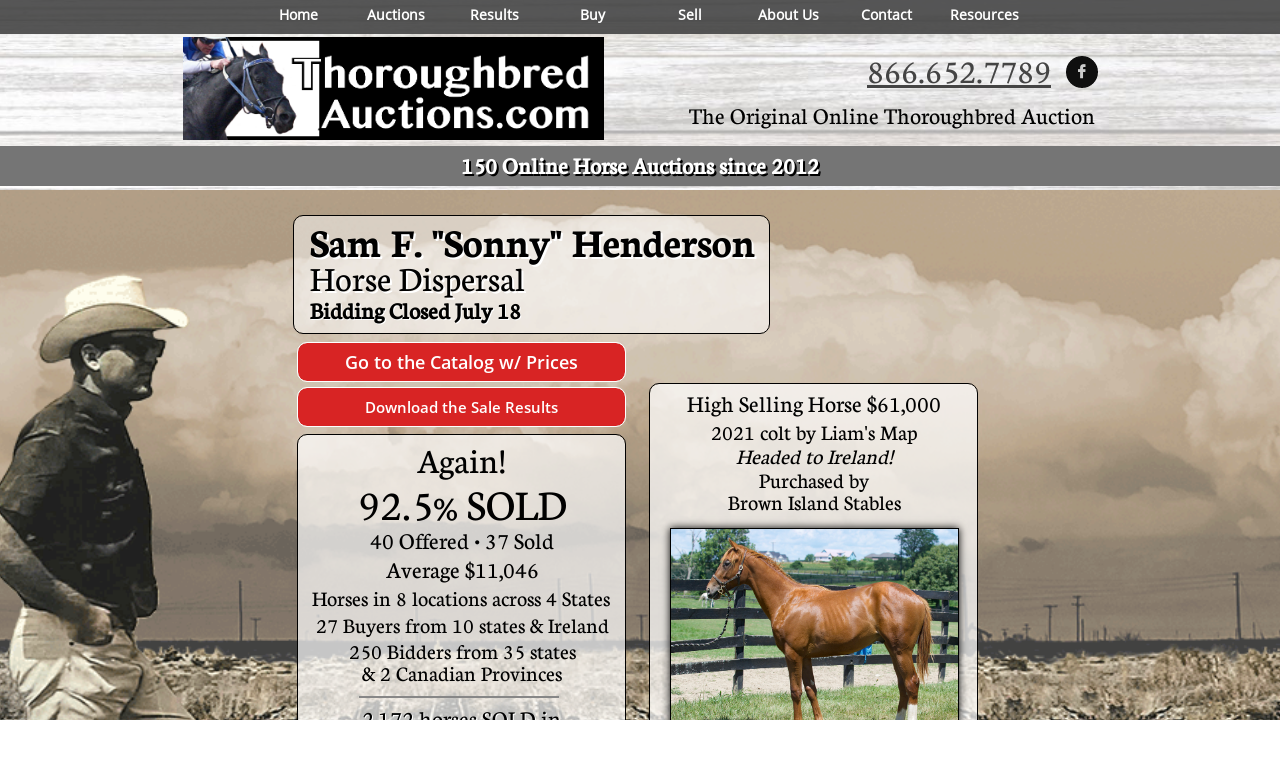

--- FILE ---
content_type: text/html
request_url: https://www.thoroughbredauctions.com/henderson
body_size: 10106
content:
<!DOCTYPE html PUBLIC "-//W3C//DTD XHTML 1.0 Transitional//EN" "http://www.w3.org/TR/xhtml1/DTD/xhtml1-transitional.dtd">
<html xmlns="http://www.w3.org/1999/xhtml">
<head>
<title>Henderson</title>
<meta http-equiv="Content-Type" content="text/html; charset=utf-8"/>
<meta http-equiv="X-UA-Compatible" content="IE=edge">
<meta name="SKYPE_TOOLBAR" content="SKYPE_TOOLBAR_PARSER_COMPATIBLE"/>
<meta name="HandheldFriendly" content="True" />
<meta name="MobileOptimized" content="1024" />
<meta name="viewport" content="width=1024" /> 
<meta name="facebook-domain-verification" content="p4z71skl1vnvb6vze4yv4wegf6poci" />

<meta name="twitter:card" content="summary"/>
<meta property="og:image" content="https://storage.googleapis.com/wzsitethumbnails/site-49591380/800x500.jpg"/>
<meta property="og:image:width" content="800"/>
<meta property="og:image:height" content="500"/>

<script async="" src="https://www.googletagmanager.com/gtag/js?id=UA-71316960-5"></script>
<script type="text/javascript">
window.dataLayer=window.dataLayer||[];function gtag(){window.dataLayer.push(arguments);}
gtag('js',new Date());gtag('config', 'UA-71316960-5')
</script>

<script type="text/javascript">
var _fc;window.getInsights=function(a,b){_fc||(_fc=a,a=null),window.AMInsights?(_fc&&(_fc(window.AMInsights),_fc=null),a&&a(window.AMInsights)):(b=b||25,setTimeout(function(){window.getInsights(a,2*b)},b))};
</script>
<script type="text/javascript" src="https://assets.mywebsitebuilder.com/assets/t.js?brand=homestead&v=g-202507311507277730" async></script>
<script type="text/javascript">
window.getInsights(function(insights){insights.init('dea248fc-3510-4bf5-977c-c0c9c98a0615');});
</script>

<link rel='stylesheet' type='text/css' href='https://components.mywebsitebuilder.com/g-202507311507277730/viewer-homestead/viewer.css'/>

<script type='text/javascript'>
var PageData = {"baseAddress":"www.thoroughbredauctions.com","ServicesBasePath":"https://te-viewer.mywebsitebuilder.com","isTablet":false,"siteSettings":{"analyticsTrackingId":"\"UA-71316960-5\"","behanceSocialLinkId":"{\"type\":\"behance\",\"title\":\"Behance\",\"url\":\"https://www.behance.com\"}","dribbbleSocialLinkId":"{\"type\":\"dribbble\",\"title\":\"Dribbble\",\"url\":\"https://www.dribbble.com\"}","enableColumnsGrid":"false","etsySocialLinkId":"{\"type\":\"etsy\",\"title\":\"Etsy\",\"url\":\"https://www.etsy.com\"}","facebookSocialLinkId":"{\"type\":\"facebook\",\"title\":\"Facebook\",\"url\":\"https://www.facebook.com/ThoroughbredsAuctions/?modal=admin_todo_tour\"}","flickrSocialLinkId":"{\"type\":\"flickr\",\"title\":\"Flickr\",\"url\":\"https://www.flickr.com\"}","googlePlusSocialLinkId":"{\"type\":\"googlePlus\",\"title\":\"Google+\",\"url\":\"http://plus.google.com/+google\"}","instagramSocialLinkId":"{\"type\":\"instagram\",\"title\":\"Instagram\",\"url\":\"https://www.instagram.com\"}","isFirstMobileUse":"true","isFirstPreview":"true","linkedinSocialLinkId":"{\"type\":\"linkedin\",\"title\":\"LinkedIn\",\"url\":\"https://www.linkedin.com\"}","mobileIsDeactivated":"false","picasaSocialLinkId":"{\"type\":\"picasa\",\"title\":\"Picasa\",\"url\":\"https://www.picasa.com\"}","pinterestSocialLinkId":"{\"type\":\"pinterest\",\"title\":\"Pinterest\",\"url\":\"https://www.pinterest.com\"}","redditSocialLinkId":"{\"type\":\"reddit\",\"title\":\"Reddit\",\"url\":\"https://www.reddit.com\"}","renrenSocialLinkId":"{\"type\":\"renren\",\"title\":\"Renren\",\"url\":\"https://www.renren.com\"}","showAlwaysColumnsGrid":"false","SnapTolerance":"2","soundCloudSocialLinkId":"{\"type\":\"soundCloud\",\"title\":\"SoundCloud\",\"url\":\"https://www.soundcloud.com\"}","tripAdvisorSocialLinkId":"{\"type\":\"tripAdvisor\",\"title\":\"Trip Advisor\",\"url\":\"https://www.tripadvisor.com\"}","tumblrSocialLinkId":"{\"type\":\"tumblr\",\"title\":\"Tumblr\",\"url\":\"https://www.tumblr.com\"}","twitterSocialLinkId":"{\"type\":\"twitter\",\"title\":\"Twitter\",\"url\":\"https://twitter.com/hswebsites\"}","vimeoSocialLinkId":"{\"type\":\"vimeo\",\"title\":\"Vimeo\",\"url\":\"https://www.vimeo.com\"}","vkSocialLinkId":"{\"type\":\"vk\",\"title\":\"VK\",\"url\":\"https://www.vk.com\"}","weiboSocialLinkId":"{\"type\":\"weibo\",\"title\":\"Weibo\",\"url\":\"https://www.weibo.com\"}","youtubeSocialLinkId":"{\"type\":\"youtube\",\"title\":\"Youtube\",\"url\":\"https://www.youtube.com/channel/UCCa7XIa_h6f5umiw1GYc9Fw\"}"},"defaultAjaxPageID":"id1656811730052","PageNotFound":false};
var Global = {"FacebookAppID":"744137685644053","IsMobileView":false,"IsTabletView":false,"IsMobileClient":false,"CloudflareOptions":6,"SiteID":49591380};
var SiteInformation = {"groupId":49591380,"isPublished":false,"limitations":{"video":{"limitation":{"isLimited":true},"dialog":{"isDiscount":false}},"pages":{"limitation":{"isLimited":true},"dialog":{"isDiscount":false}},"ecommerce":{"limitation":{"isLimited":true},"dialog":{"isDiscount":false}},"publish":{"limitation":{"isLimited":true},"dialog":{"isDiscount":false}},"stats":{"limitation":{"isLimited":false},"dialog":{"isDiscount":false}},"storage":{"limitation":{"isLimited":true},"dialog":{"isDiscount":false}},"file":{"limitation":{"isLimited":true},"dialog":{"isDiscount":false}},"premium":{"limitation":{"isLimited":false},"dialog":{"isDiscount":false}},"mobile":{"limitation":{"isLimited":false},"dialog":{"isDiscount":false}},"newSites":{"limitation":{"isLimited":true},"dialog":{"isDiscount":false}},"favicon":{"limitation":{"isLimited":true},"dialog":{"isDiscount":false}},"embedded":{"limitation":{"isLimited":true},"dialog":{"isDiscount":false}},"bannerFeature":{"limitation":{"isLimited":false},"dialog":{"isDiscount":false}},"history":{"limitation":{"isLimited":true},"dialog":{"isDiscount":false}},"posts":{"limitation":{"isLimited":true},"dialog":{"isDiscount":false}},"hdvideo":{"limitation":{"isLimited":true},"dialog":{"isDiscount":false}},"totalPages":{"limitation":{"isLimited":true},"dialog":{"isDiscount":false}},"advancedStats":{"limitation":{"isLimited":false},"dialog":{"isDiscount":false}},"form":{"limitation":{"isLimited":true},"dialog":{"isDiscount":false}}},"isPremium":true,"isSaved":false,"siteType":0,"isTemplate":false,"baseVersion":"90133638","isFirstSiteVersion":false,"hasSites":false,"storeInformation":{},"appMarketInformation":{}};
var Settings = {"UserStorageUrlsMap":{"2":"https://wzukusers.blob.core.windows.net/user-{0}/","6":"https://storage.googleapis.com/wzukusers/user-{0}/","61":"https://storage.googleapis.com/wzukusers/user-{0}/","100":"https://storage.googleapis.com/te-hosted-sites/user-{0}/","105":"https://storage.googleapis.com/te-sitey-sites/user-{0}/","103":"https://storage.googleapis.com/te-websitebuilder-sites/user-{0}/","102":"https://storage.googleapis.com/te-sitelio-sites/user-{0}/","106":"https://storage.googleapis.com/te-sitebuilder-sites/user-{0}/"},"WebzaiStorageUrlsMap":{"2":"https://wzuk.blob.core.windows.net/assets/","6":"https://storage.googleapis.com/wzuk/assets/","61":"https://storage.googleapis.com/wzuk/assets/"},"InsightsTrackerUrl":"https://assets.mywebsitebuilder.com/assets","GoogleMapsApiKey":"AIzaSyDQtuw04WyGWiY3JULv0HDpHdTK16H4_nI","RecaptchaSiteKey":"6LeCLkUUAAAAABEGEwlYoLyKNxIztJfM2okdeb2V","StaticContentUrl":"https://webzaidev.blob.core.windows.net/","ServiceAddress":"https://te-viewer.mywebsitebuilder.com","ApplicationRoot":"https://components.mywebsitebuilder.com/g-202507311507277730","Brand":103,"ApplicationDomain":"homestead.com","YoutubeApiKey":"AIzaSyArOiK2GZNoSkBzk6yqkfMFJDk7KAxLp8o","AppsIframeRoot":"https://components.mywebsitebuilder.com","AppVersion":"g-202507311507277730","DevelopmentMode":"","ServiceEndpoints":{"Store":{"EmbedApi":"https://embed.mywebsitebuilder.com/dist/src/","PublicApi":"https://api.mywebsitebuilder.com/v1/"},"Storage":null},"ImageProxy":"https://images.builderservices.io/s/?","DataProxy":"https://data.mywebsitebuilder.com","IsApiPartner":true,"FacebookAppId":"744137685644053","BrandName":"homestead","RaygunSettings":null,"FreeBannerUrl":""};

</script>
<script src='https://components.mywebsitebuilder.com/g-202507311507277730/viewer/viewer.js' type='text/javascript'></script>

<script src='https://storage.googleapis.com/wzukusers/user-27121849/sites/49591380/5cfe721b7dc78GsCASAU/d2d1a13c617e43938f7ba2fc8ea14ce3.js?1767731043' type='text/javascript'></script>
<script src='https://storage.googleapis.com/wzukusers/user-27121849/sites/49591380/5cfe721b7dc78GsCASAU/45b34b6ef0bc410dbdeaf82a72273fb5.js?1767731043' type='text/javascript'></script>
<script src='https://storage.googleapis.com/wzukusers/user-27121849/sites/49591380/5cfe721b7dc78GsCASAU/87cad4e7a99c4b16b874a1d4df9f1bab.js?1767731043' type='text/javascript'></script>
<script type='text/javascript'>
var SiteFilesMap = {"page-id1560265893670":"https://storage.googleapis.com/wzukusers/user-27121849/sites/49591380/5cfe721b7dc78GsCASAU/c1f48e37b4fa4406b9d3b2b731db6aa4.js","page-id1560305386187":"https://storage.googleapis.com/wzukusers/user-27121849/sites/49591380/5cfe721b7dc78GsCASAU/9433aa6711544cb5ade13d8ea398831d.js","page-id1560305436022":"https://storage.googleapis.com/wzukusers/user-27121849/sites/49591380/5cfe721b7dc78GsCASAU/RJuxZlG98NC4pPL2YSrW.js","page-id1560305448542":"https://storage.googleapis.com/wzukusers/user-27121849/sites/49591380/5cfe721b7dc78GsCASAU/826d829c0e924d94b2e3e65c8636b40c.js","page-id1560305475317":"https://storage.googleapis.com/wzukusers/user-27121849/sites/49591380/5cfe721b7dc78GsCASAU/2c90513801144b708a686e17b3dbd110.js","page-id1560305484356":"https://storage.googleapis.com/wzukusers/user-27121849/sites/49591380/5cfe721b7dc78GsCASAU/a3182b67c0ad4689b39156457b2a8581.js","page-id1560363388397":"https://storage.googleapis.com/wzukusers/user-27121849/sites/49591380/5cfe721b7dc78GsCASAU/V9bECnc7YHpOiCLID75D.js","page-id1560379235852":"https://storage.googleapis.com/wzukusers/user-27121849/sites/49591380/5cfe721b7dc78GsCASAU/7c41e0c069f346e89ec37deecd3e13b6.js","page-id1560474731335":"https://storage.googleapis.com/wzukusers/user-27121849/sites/49591380/5cfe721b7dc78GsCASAU/c10e7132c19840b1a1491aca45bccaae.js","page-id1560475882986":"https://storage.googleapis.com/wzukusers/user-27121849/sites/49591380/5cfe721b7dc78GsCASAU/502ec8fc0aef4bf882c7ae38fd0adfd7.js","page-id1560896233590":"https://storage.googleapis.com/wzukusers/user-27121849/sites/49591380/5cfe721b7dc78GsCASAU/3c9d3558c1304b129c4d03170a910a68.js","page-id1561398331498":"https://storage.googleapis.com/wzukusers/user-27121849/sites/49591380/5cfe721b7dc78GsCASAU/NP1dvYxlsZQKbsI0IkUT.js","page-id1563026373547":"https://storage.googleapis.com/wzukusers/user-27121849/sites/49591380/5cfe721b7dc78GsCASAU/43e8413b48174df09b8ab05483dc1941.js","page-id1565014207107":"https://storage.googleapis.com/wzukusers/user-27121849/sites/49591380/5cfe721b7dc78GsCASAU/89ca73850c9d4be49b6768f225a99b5b.js","page-id1569339277726":"https://storage.googleapis.com/wzukusers/user-27121849/sites/49591380/5cfe721b7dc78GsCASAU/96252357228a45aba8fe55c2b57e4e39.js","page-id1569374263576":"https://storage.googleapis.com/wzukusers/user-27121849/sites/49591380/5cfe721b7dc78GsCASAU/27669ca947724ff98b223e5b03efb3f4.js","page-id1571757687814":"https://storage.googleapis.com/wzukusers/user-27121849/sites/49591380/5cfe721b7dc78GsCASAU/5a83783e0de64807ba793a203ac8e693.js","page-id1572654680824":"https://storage.googleapis.com/wzukusers/user-27121849/sites/49591380/5cfe721b7dc78GsCASAU/729f5e72e1664e73b626019e690ae1b4.js","page-id1572658116953":"https://storage.googleapis.com/wzukusers/user-27121849/sites/49591380/5cfe721b7dc78GsCASAU/5cbb023a35094c519c6d343cdcd33718.js","page-id1585409745857":"https://storage.googleapis.com/wzukusers/user-27121849/sites/49591380/5cfe721b7dc78GsCASAU/5d678cb2c5e7458aa7a24a71e165566a.js","page-id1585612093619":"https://storage.googleapis.com/wzukusers/user-27121849/sites/49591380/5cfe721b7dc78GsCASAU/257ac1a2c27546a4964075937447ab3d.js","page-id1588698177007":"https://storage.googleapis.com/wzukusers/user-27121849/sites/49591380/5cfe721b7dc78GsCASAU/8c3bb6044a034b2eb304bc5461fa0f27.js","page-id1594392801201":"https://storage.googleapis.com/wzukusers/user-27121849/sites/49591380/5cfe721b7dc78GsCASAU/4aaf8018c57d42dca2580f61032ba863.js","page-id1594999553700":"https://storage.googleapis.com/wzukusers/user-27121849/sites/49591380/5cfe721b7dc78GsCASAU/d30b82eb55214d72920df3a8796cc67a.js","page-id1595432972527":"https://storage.googleapis.com/wzukusers/user-27121849/sites/49591380/5cfe721b7dc78GsCASAU/6bc24af228484f1c9b2ad7cc77607e99.js","page-id1596812968801":"https://storage.googleapis.com/wzukusers/user-27121849/sites/49591380/5cfe721b7dc78GsCASAU/1ea1e28361d1410486c92978b782c0c3.js","page-id1596817122231":"https://storage.googleapis.com/wzukusers/user-27121849/sites/49591380/5cfe721b7dc78GsCASAU/b1b77419b230484ea3fe3cdea75885e1.js","page-id1598733245074":"https://storage.googleapis.com/wzukusers/user-27121849/sites/49591380/5cfe721b7dc78GsCASAU/0d611e806e4e4dbb8ccd8a9a37b99dcd.js","page-id1598917305842":"https://storage.googleapis.com/wzukusers/user-27121849/sites/49591380/5cfe721b7dc78GsCASAU/72dcefaadc814f44ace2c447bd435fc9.js","page-id1615863573244":"https://storage.googleapis.com/wzukusers/user-27121849/sites/49591380/5cfe721b7dc78GsCASAU/d785ff51f25746aba7a575b9fed74607.js","page-id1630013142962":"https://storage.googleapis.com/wzukusers/user-27121849/sites/49591380/5cfe721b7dc78GsCASAU/a40c27ff88814425b1e18b53024dacfe.js","page-id1639165466963":"https://storage.googleapis.com/wzukusers/user-27121849/sites/49591380/5cfe721b7dc78GsCASAU/8123a8d1010246da89dfb9bfc806b32e.js","page-id1656811730052":"https://storage.googleapis.com/wzukusers/user-27121849/sites/49591380/5cfe721b7dc78GsCASAU/45b34b6ef0bc410dbdeaf82a72273fb5.js","page-id1656984842093":"https://storage.googleapis.com/wzukusers/user-27121849/sites/49591380/5cfe721b7dc78GsCASAU/aa5c8fd6c8364c8d9594d1781152eb90.js","page-id1663193334311":"https://storage.googleapis.com/wzukusers/user-27121849/sites/49591380/5cfe721b7dc78GsCASAU/0d26063edf1d43ba900e05212d4c620b.js","page-id1689699282990":"https://storage.googleapis.com/wzukusers/user-27121849/sites/49591380/5cfe721b7dc78GsCASAU/11dfc9b9670e41cf912b177a38343bb2.js","page-id1689699328189":"https://storage.googleapis.com/wzukusers/user-27121849/sites/49591380/5cfe721b7dc78GsCASAU/4ee7234891614d10bde182ebc2a32efa.js","page-id1694883143815":"https://storage.googleapis.com/wzukusers/user-27121849/sites/49591380/5cfe721b7dc78GsCASAU/6334ed73beb54e4297c90c16bb5badc8.js","master-1343681126036":"https://storage.googleapis.com/wzukusers/user-27121849/sites/49591380/5cfe721b7dc78GsCASAU/87cad4e7a99c4b16b874a1d4df9f1bab.js","site-structure":"https://storage.googleapis.com/wzukusers/user-27121849/sites/49591380/5cfe721b7dc78GsCASAU/d2d1a13c617e43938f7ba2fc8ea14ce3.js"};
</script>


<style type="text/css"> #mobile-loading-screen, #desktop-loading-screen{position:absolute;left:0;top:0;right:0;bottom:0;z-index:100000000;background:white url('[data-uri]') center center no-repeat;} body.state-loading-mobile-viewer, body.state-loading-mobile-viewer .page-element, body.state-loading-mobile-viewer #body-element, body.state-loading-desktop-viewer, body.state-loading-desktop-viewer .page-element, body.state-loading-desktop-viewer #body-element{height:100%;width:100%;overflow-y:hidden !important;} </style>
<script type="text/javascript">
var DynamicPageContent = null;
var DBSiteMetaData = { "pagesStructureInformation":{"pagesData":{"id1560265893670":{"metaTags":"","headerCode":"","footerCode":"","tags":[],"id":"id1560265893670","pageID":null,"pid":null,"title":"Home","name":null,"pageTitle":"Online Thoroughbred Auctions ","description":"The way you buy and sell is changing. Ground breaking Internet Auctions for Thoroughbreds. Internet Auctions for Thoroughbred Sales","keyWords":"Thoroughbred Auctions and Sales, horse race, breeding, broodmare, stallion, yearling, horses of racing age,","index":1,"isHomePage":true,"shareStyle":true,"useNameASTitle":false,"supportsMobileStates":true,"urlAlias":"home","useNameASUrl":true,"useDefaultTitle":false,"masterPageListName":"","masterPageType":"","isSearchEngineDisabled":false},"id1560305386187":{"metaTags":"","headerCode":"","footerCode":"","tags":[],"id":"id1560305386187","pageID":null,"pid":null,"title":"Auctions","name":null,"pageTitle":"Internet Auctions for Thoroughbreds","description":"Schedule of Thoroughbred Internet Auctions and Sales ","keyWords":"Thoroughbred Auctions and Sales, horse race, breeding, broodmare, stallion, yearling, horses of racing age,","index":3,"isHomePage":false,"shareStyle":true,"useNameASTitle":false,"supportsMobileStates":true,"urlAlias":"auctions","useNameASUrl":true,"useDefaultTitle":false,"masterPageListName":"","masterPageType":"","isSearchEngineDisabled":false},"id1560305436022":{"metaTags":"","headerCode":"","footerCode":"","tags":[],"id":"id1560305436022","pageID":null,"pid":null,"title":"Buy","name":null,"pageTitle":"A New Way to Buy","description":"The way you buy is changing. ","keyWords":"Thoroughbred, horse race, breeding, broodmare, stallion, yearling, racing age","index":19,"isHomePage":false,"shareStyle":true,"useNameASTitle":false,"supportsMobileStates":true,"urlAlias":"buy","useNameASUrl":true,"useDefaultTitle":false,"masterPageListName":"","masterPageType":"","isSearchEngineDisabled":false},"id1560305448542":{"metaTags":"","headerCode":"","footerCode":"","tags":[],"id":"id1560305448542","pageID":null,"pid":null,"title":"Sell","name":null,"pageTitle":"Regional Digital Auctions for Thoroubhgreds","description":"Learn how to Sell in Internet Auctions. Thoroughbred Auctions and Sales, horse race, breeding, broodmare, stallion, yearling, hores of racing age,","keyWords":"Thoroughbred Auctions and Sales, race horses, horse race, breeding, broodmare, stallion, yearling, racing age","index":23,"isHomePage":false,"shareStyle":true,"useNameASTitle":false,"supportsMobileStates":true,"urlAlias":"sell","useNameASUrl":true,"useDefaultTitle":false,"masterPageListName":"","masterPageType":"","isSearchEngineDisabled":false},"id1560305475317":{"metaTags":"","headerCode":"","footerCode":"","tags":[],"id":"id1560305475317","pageID":null,"pid":null,"title":"About Us","name":null,"pageTitle":"About us","description":"41 years of horse auction and sales experience. Pioneers and industry leaders in Internet Auctions for horses","keyWords":"Thoroughbred Auctions and Sales, horse race, breeding, broodmare, stallion, yearling, hores of racing age,","index":30,"isHomePage":false,"shareStyle":true,"useNameASTitle":false,"supportsMobileStates":true,"urlAlias":"about-us","useNameASUrl":true,"useDefaultTitle":false,"masterPageListName":"","masterPageType":"","isSearchEngineDisabled":false},"id1560305484356":{"metaTags":"","headerCode":"","footerCode":"","tags":[],"id":"id1560305484356","pageID":null,"pid":null,"title":"Contact","name":null,"pageTitle":"Contact Us","description":"Send us a message. Join our email list. ","keyWords":"Contact Us - Thoroughbred Auctions and Sales, horse race, breeding, broodmare, stallion, yearling, hores of racing age,","index":32,"isHomePage":false,"shareStyle":true,"useNameASTitle":false,"supportsMobileStates":true,"urlAlias":"contact","useNameASUrl":true,"useDefaultTitle":false,"masterPageListName":"","masterPageType":"","isSearchEngineDisabled":false},"id1560363388397":{"metaTags":"","headerCode":"","footerCode":"","tags":[],"id":"id1560363388397","pageID":null,"pid":null,"title":"Weatherly Farm Dispersal","name":null,"pageTitle":"Dispersal Sale of Weatherly Farms Thoroughbreds. An Internet Auction","description":"An Internet Auction of Thoroughbreds New Mexico Bred Racing and Breeding program","keyWords":"New Mexico, Thoroughbred Auctions and Sales, horse race, breeding, broodmare, stallion, yearling, racing age","index":16,"isHomePage":false,"shareStyle":true,"useNameASTitle":false,"supportsMobileStates":true,"urlAlias":"weatherly-farm-dispersal","useNameASUrl":true,"useDefaultTitle":false,"masterPageListName":"","masterPageType":"","isSearchEngineDisabled":false,"menu":{"isDesktopDisabled":true,"isMobileDisabled":true}},"id1560379235852":{"metaTags":"","headerCode":"","footerCode":"","tags":[],"id":"id1560379235852","pageID":null,"pid":null,"title":"Bidding and Buying","name":null,"pageTitle":"Shop Bid and Buy","description":"Learn how to bid and buy","keyWords":"Thoroughbred, horse race, breeding, broodmare, stallion, yearling, racing age","index":21,"isHomePage":false,"shareStyle":true,"useNameASTitle":false,"supportsMobileStates":true,"urlAlias":"bidding-and-buying","useNameASUrl":true,"useDefaultTitle":false,"masterPageListName":"","masterPageType":"","isSearchEngineDisabled":false},"id1560474731335":{"metaTags":"","headerCode":"","footerCode":"","tags":[],"id":"id1560474731335","pageID":null,"pid":null,"title":"Why Sell Online","name":null,"pageTitle":"The Online Advantage","description":"Why sell online. Expanded buyer pool. Unlimited geographic reach. ","keyWords":"Thoroughbred Auctions and Sales, horse race, breeding, broodmare, stallion, yearling, hores of racing age,","index":24,"isHomePage":false,"shareStyle":true,"useNameASTitle":false,"supportsMobileStates":true,"urlAlias":"why-sell-online","useNameASUrl":true,"useDefaultTitle":false,"masterPageListName":"","masterPageType":"","isSearchEngineDisabled":false,"menu":{"isDesktopDisabled":false,"isMobileDisabled":false}},"id1560475882986":{"metaTags":"","headerCode":"","footerCode":"","tags":[],"id":"id1560475882986","pageID":null,"pid":null,"title":"Photos and Videos","name":null,"pageTitle":"Photos and Videos that Sell","description":"Thoroughbred Auctions and Sales, horse race, breeding, broodmare, stallion, yearling, hores of racing age,","keyWords":"Thoroughbred, horse race, breeding, broodmare, stallion, yearling, racing age","index":34,"isHomePage":false,"shareStyle":true,"useNameASTitle":false,"supportsMobileStates":true,"urlAlias":"photos-and-videos","useNameASUrl":true,"useDefaultTitle":false,"masterPageListName":"","masterPageType":"","isSearchEngineDisabled":false,"menu":{"isDesktopDisabled":true,"isMobileDisabled":true}},"id1560896233590":{"metaTags":"","headerCode":"","footerCode":"","tags":[],"id":"id1560896233590","pageID":null,"pid":null,"title":"Custom Auctions","name":null,"pageTitle":"One Horse One Auction","description":"Custom Auctions and sales for Thoroughbred race horses, breeding stock, and youngsters","keyWords":"Thoroughbred, horse race, breeding, broodmare, stallion, yearling, racing age","index":26,"isHomePage":false,"shareStyle":true,"useNameASTitle":false,"supportsMobileStates":true,"urlAlias":"custom-auctions","useNameASUrl":true,"useDefaultTitle":false,"masterPageListName":"","masterPageType":"","isSearchEngineDisabled":false,"menu":{"isDesktopDisabled":true,"isMobileDisabled":true}},"id1561398331498":{"metaTags":"","headerCode":"","footerCode":"","tags":[],"id":"id1561398331498","pageID":null,"pid":null,"title":"US District Court Auction","name":null,"pageTitle":"Court Ordered Auction of Throughbreds","description":"U.S. District Court Ordered Dispersal of Thoroughbreds in CFTC v. Rust Rare Coin Inc. Thoroughbred Auctions and Sales","keyWords":"Thoroughbred Auctions and Sales, horse race, breeding, broodmare, stallion, yearling, hores of racing age,","index":17,"isHomePage":false,"shareStyle":true,"useNameASTitle":false,"supportsMobileStates":true,"urlAlias":"us-district-court-auction","useNameASUrl":true,"useDefaultTitle":false,"masterPageListName":"","masterPageType":"","isSearchEngineDisabled":false,"menu":{"isDesktopDisabled":true,"isMobileDisabled":true}},"id1563026373547":{"metaTags":"","headerCode":"","footerCode":"","tags":[],"id":"id1563026373547","pageID":null,"pid":null,"title":"New Bidders Start Here","name":null,"pageTitle":"","description":"The way you buy and sell is changing. Ground breaking Internet Auctions for Thoroughbreds. Internet Auctions for Thoroughbred Sales","keyWords":"Thoroughbred Auctions and Sales, horse race, breeding, broodmare, stallion, yearling, horses of racing age","index":20,"isHomePage":false,"shareStyle":true,"useNameASTitle":false,"supportsMobileStates":true,"urlAlias":"new-bidders-start-here","useNameASUrl":true,"useDefaultTitle":false,"masterPageListName":"","masterPageType":"","isSearchEngineDisabled":false},"id1565014207107":{"metaTags":"","headerCode":"","footerCode":"","tags":[],"id":"id1565014207107","pageID":null,"pid":null,"title":"Results","name":null,"pageTitle":"Sale Results","description":"Thoroughbred Auctions and Sales, horse race, breeding, broodmare, stallion, yearling, hores of racing age,","keyWords":"Results for Thoroughbred Auctions and Sales, horse race, breeding, broodmare, stallion, yearling, horses of racing age, ","index":18,"isHomePage":false,"shareStyle":true,"useNameASTitle":false,"supportsMobileStates":true,"urlAlias":"results","useNameASUrl":true,"useDefaultTitle":false,"masterPageListName":"","masterPageType":"","isSearchEngineDisabled":false,"menu":{"isDesktopDisabled":false,"isMobileDisabled":false}},"id1569339277726":{"metaTags":"","headerCode":"","footerCode":"","tags":[],"id":"id1569339277726","pageID":null,"pid":null,"title":"Dominguez Dispersal","name":null,"pageTitle":"","description":"","keyWords":"","index":15,"isHomePage":false,"shareStyle":true,"useNameASTitle":false,"supportsMobileStates":true,"urlAlias":"dominguez-dispersal","useNameASUrl":true,"useDefaultTitle":false,"masterPageListName":"","masterPageType":"","isSearchEngineDisabled":false,"menu":{"isDesktopDisabled":true,"isMobileDisabled":true}},"id1569374263576":{"metaTags":"","headerCode":"","footerCode":"","tags":[],"id":"id1569374263576","pageID":null,"pid":null,"title":"November Mixed","name":null,"pageTitle":"November Mixed Sale","description":"","keyWords":"Thoroughbred Auctions and Sales, horse race, breeding, broodmare, stallion, yearling, horses of racing age,","index":7,"isHomePage":false,"shareStyle":true,"useNameASTitle":false,"supportsMobileStates":true,"urlAlias":"november-mixed","useNameASUrl":true,"useDefaultTitle":false,"masterPageListName":"","masterPageType":"","isSearchEngineDisabled":false,"menu":{"isDesktopDisabled":true,"isMobileDisabled":true}},"id1571757687814":{"metaTags":"","headerCode":"","footerCode":"","tags":[],"id":"id1571757687814","pageID":null,"pid":null,"title":"TEST page","name":null,"pageTitle":"","description":"","keyWords":"","index":38,"isHomePage":false,"shareStyle":true,"useNameASTitle":false,"supportsMobileStates":true,"urlAlias":"test-page","useNameASUrl":true,"useDefaultTitle":false,"masterPageListName":"","masterPageType":"","isSearchEngineDisabled":false,"menu":{"isDesktopDisabled":true,"isMobileDisabled":true}},"id1572654680824":{"metaTags":"","headerCode":"","footerCode":"","tags":[],"id":"id1572654680824","pageID":null,"pid":null,"title":"Entry Form","name":null,"pageTitle":"Enter Here","description":"","keyWords":"","index":2,"isHomePage":false,"shareStyle":true,"useNameASTitle":false,"supportsMobileStates":true,"urlAlias":"entry-form","useNameASUrl":true,"useDefaultTitle":false,"masterPageListName":"","masterPageType":"","isSearchEngineDisabled":false,"menu":{"isDesktopDisabled":true,"isMobileDisabled":true}},"id1572658116953":{"metaTags":"","headerCode":"","footerCode":"","tags":[],"id":"id1572658116953","pageID":null,"pid":null,"title":"Required Photos & Videos","name":null,"pageTitle":"Photos and Videos","description":"The way you buy and sell is changing. Ground breaking Internet Auctions for Thoroughbreds. Internet Auctions for Thoroughbred Sales","keyWords":"Thoroughbred Auctions and Sales, horse race, breeding, broodmare, stallion, yearling, horses of racing age","index":25,"isHomePage":false,"shareStyle":true,"useNameASTitle":false,"supportsMobileStates":true,"urlAlias":"required-photos-videos","useNameASUrl":true,"useDefaultTitle":false,"masterPageListName":"","masterPageType":"","isSearchEngineDisabled":false},"id1585409745857":{"metaTags":"","headerCode":"","footerCode":"","tags":[],"id":"id1585409745857","pageID":null,"pid":null,"title":"QH-Racing","name":null,"pageTitle":"","description":"","keyWords":"","index":35,"isHomePage":false,"shareStyle":true,"useNameASTitle":false,"supportsMobileStates":true,"urlAlias":"qh-racing","useNameASUrl":true,"useDefaultTitle":false,"masterPageListName":"","masterPageType":"","isSearchEngineDisabled":false,"menu":{"isDesktopDisabled":true,"isMobileDisabled":true}},"id1585612093619":{"metaTags":"","headerCode":"","footerCode":"","tags":[],"id":"id1585612093619","pageID":null,"pid":null,"title":"paulick","name":null,"pageTitle":"Welcome Paulick Report Readers","description":"The way you buy and sell is changing. Ground breaking Internet Auctions for Thoroughbreds. Internet Auctions for Thoroughbred Sales","keyWords":"Thoroughbred Auctions and Sales, horse race, breeding, broodmare, stallion, yearling, horses of racing age","index":36,"isHomePage":false,"shareStyle":true,"useNameASTitle":false,"supportsMobileStates":true,"urlAlias":"paulick","useNameASUrl":true,"useDefaultTitle":false,"masterPageListName":"","masterPageType":"","isSearchEngineDisabled":false,"menu":{"isDesktopDisabled":true,"isMobileDisabled":true}},"id1588698177007":{"metaTags":"","headerCode":"","footerCode":"","tags":[],"id":"id1588698177007","pageID":null,"pid":null,"title":"How to Sell","name":null,"pageTitle":"","description":"The way you buy and sell is changing. Ground breaking Internet Auctions for Thoroughbreds. Internet Auctions for Thoroughbred Sales","keyWords":"Thoroughbred Auctions and Sales, horse race, breeding, broodmare, stallion, yearling, horses of racing age","index":27,"isHomePage":false,"shareStyle":false,"useNameASTitle":false,"supportsMobileStates":true,"urlAlias":"how-to-sell","useNameASUrl":true,"useDefaultTitle":false,"masterPageListName":"","masterPageType":"","isSearchEngineDisabled":false,"menu":{"isDesktopDisabled":true,"isMobileDisabled":true}},"id1594392801201":{"metaTags":"","headerCode":"","footerCode":"","tags":[],"id":"id1594392801201","pageID":null,"pid":null,"title":"Hubbard Dispersal","name":null,"pageTitle":"","description":"","keyWords":"","index":14,"isHomePage":false,"shareStyle":false,"useNameASTitle":false,"supportsMobileStates":true,"urlAlias":"hubbard-dispersal","useNameASUrl":true,"useDefaultTitle":false,"masterPageListName":"","masterPageType":"","isSearchEngineDisabled":false,"menu":{"isDesktopDisabled":true,"isMobileDisabled":true}},"id1594999553700":{"metaTags":"","headerCode":"","footerCode":"","tags":[],"id":"id1594999553700","pageID":null,"pid":null,"title":"New Mexico Sale","name":null,"pageTitle":"","description":"","keyWords":"","index":13,"isHomePage":false,"shareStyle":false,"useNameASTitle":false,"supportsMobileStates":true,"urlAlias":"new-mexico-sale","useNameASUrl":true,"useDefaultTitle":false,"masterPageListName":"","masterPageType":"","isSearchEngineDisabled":false,"menu":{"isDesktopDisabled":true,"isMobileDisabled":true}},"id1595432972527":{"metaTags":"","headerCode":"","footerCode":"","tags":[],"id":"id1595432972527","pageID":null,"pid":null,"title":"Resources","name":null,"pageTitle":"","description":"Resources for buyers and sellers","keyWords":"","index":33,"isHomePage":false,"shareStyle":false,"useNameASTitle":false,"supportsMobileStates":true,"urlAlias":"resources","useNameASUrl":true,"useDefaultTitle":false,"masterPageListName":"","masterPageType":"","isSearchEngineDisabled":false,"menu":{"isDesktopDisabled":false,"isMobileDisabled":false}},"id1596812968801":{"metaTags":"","headerCode":"","footerCode":"","tags":[],"id":"id1596812968801","pageID":null,"pid":null,"title":"Terms for Buyers","name":null,"pageTitle":"","description":"","keyWords":"","index":22,"isHomePage":false,"shareStyle":false,"useNameASTitle":false,"supportsMobileStates":true,"urlAlias":"terms-for-buyers","useNameASUrl":true,"useDefaultTitle":false,"masterPageListName":"","masterPageType":"","isSearchEngineDisabled":false},"id1596817122231":{"metaTags":"","headerCode":"","footerCode":"","tags":[],"id":"id1596817122231","pageID":null,"pid":null,"title":"Terms for Sellers","name":null,"pageTitle":"","description":"","keyWords":"","index":29,"isHomePage":false,"shareStyle":false,"useNameASTitle":false,"supportsMobileStates":true,"urlAlias":"terms-for-sellers","useNameASUrl":true,"useDefaultTitle":false,"masterPageListName":"","masterPageType":"","isSearchEngineDisabled":false},"id1598733245074":{"metaTags":"","headerCode":"","footerCode":"","tags":[],"id":"id1598733245074","pageID":null,"pid":null,"title":"Judge Lanier Dispersal","name":null,"pageTitle":"","description":"","keyWords":"","index":12,"isHomePage":false,"shareStyle":false,"useNameASTitle":false,"supportsMobileStates":true,"urlAlias":"judge-lanier-dispersal","useNameASUrl":true,"useDefaultTitle":false,"masterPageListName":"","masterPageType":"","isSearchEngineDisabled":false,"menu":{"isDesktopDisabled":true,"isMobileDisabled":true}},"id1598917305842":{"metaTags":"","headerCode":"","footerCode":"","tags":[],"id":"id1598917305842","pageID":null,"pid":null,"title":"Mid-Atlantic Thoroughbred","name":null,"pageTitle":"","description":"","keyWords":"","index":31,"isHomePage":false,"shareStyle":false,"useNameASTitle":false,"supportsMobileStates":true,"urlAlias":"mid-atlantic-thoroughbred","useNameASUrl":true,"useDefaultTitle":false,"masterPageListName":"","masterPageType":"","isSearchEngineDisabled":false},"id1615863573244":{"metaTags":"","headerCode":"","footerCode":"","tags":[],"id":"id1615863573244","pageID":null,"pid":null,"title":"Stevens Dispersal","name":null,"pageTitle":"","description":"","keyWords":"","index":11,"isHomePage":false,"shareStyle":false,"useNameASTitle":false,"supportsMobileStates":true,"urlAlias":"stevens-dispersal","useNameASUrl":true,"useDefaultTitle":false,"masterPageListName":"","masterPageType":"","isSearchEngineDisabled":false,"menu":{"isDesktopDisabled":true,"isMobileDisabled":true}},"id1630013142962":{"metaTags":"","headerCode":"","footerCode":"","tags":[],"id":"id1630013142962","pageID":null,"pid":null,"title":"January Sale","name":null,"pageTitle":"","description":"","keyWords":"","index":10,"isHomePage":false,"shareStyle":false,"useNameASTitle":false,"supportsMobileStates":true,"urlAlias":"january-sale","useNameASUrl":true,"useDefaultTitle":false,"masterPageListName":"","masterPageType":"","isSearchEngineDisabled":false,"menu":{"isDesktopDisabled":true,"isMobileDisabled":true}},"id1639165466963":{"metaTags":"","headerCode":"","footerCode":"","tags":[],"id":"id1639165466963","pageID":null,"pid":null,"title":"Pre-Sale Vet Form","name":null,"pageTitle":"","description":"","keyWords":"","index":28,"isHomePage":false,"shareStyle":false,"useNameASTitle":false,"supportsMobileStates":true,"urlAlias":"pre-sale-vet-form","useNameASUrl":true,"useDefaultTitle":false,"masterPageListName":"","masterPageType":"","isSearchEngineDisabled":false},"id1656811730052":{"metaTags":"","headerCode":"","footerCode":"","tags":[],"id":"id1656811730052","pageID":null,"pid":null,"title":"Henderson","name":null,"pageTitle":"","description":"","keyWords":"","index":9,"isHomePage":false,"shareStyle":false,"useNameASTitle":false,"supportsMobileStates":true,"urlAlias":"henderson","useNameASUrl":true,"useDefaultTitle":false,"masterPageListName":"","masterPageType":"","isSearchEngineDisabled":false,"menu":{"isDesktopDisabled":true,"isMobileDisabled":true}},"id1656984842093":{"metaTags":"","headerCode":"","footerCode":"","tags":[],"id":"id1656984842093","pageID":null,"pid":null,"title":"Storage","name":null,"pageTitle":"","description":"","keyWords":"","index":37,"isHomePage":false,"shareStyle":false,"useNameASTitle":false,"supportsMobileStates":true,"urlAlias":"storage","useNameASUrl":true,"useDefaultTitle":false,"masterPageListName":"","masterPageType":"","isSearchEngineDisabled":false,"menu":{"isDesktopDisabled":true,"isMobileDisabled":true}},"id1663193334311":{"metaTags":"","headerCode":"","footerCode":"","tags":[],"id":"id1663193334311","pageID":null,"pid":null,"title":"Center Hills Farm","name":null,"pageTitle":"","description":"","keyWords":"","index":8,"isHomePage":false,"shareStyle":false,"useNameASTitle":false,"supportsMobileStates":true,"urlAlias":"center-hills-farm","useNameASUrl":true,"useDefaultTitle":false,"masterPageListName":"","masterPageType":"","isSearchEngineDisabled":false,"menu":{"isDesktopDisabled":true,"isMobileDisabled":true}},"id1689699282990":{"metaTags":"","headerCode":"","footerCode":"","tags":[],"id":"id1689699282990","pageID":null,"pid":null,"title":"McKenna","name":null,"pageTitle":"","description":"","keyWords":"","index":6,"isHomePage":false,"shareStyle":false,"useNameASTitle":false,"supportsMobileStates":true,"urlAlias":"mckenna","useNameASUrl":true,"useDefaultTitle":false,"masterPageListName":"","masterPageType":"","isSearchEngineDisabled":false,"menu":{"isDesktopDisabled":true,"isMobileDisabled":true}},"id1689699328189":{"metaTags":"","headerCode":"","footerCode":"","tags":[],"id":"id1689699328189","pageID":null,"pid":null,"title":"Beau Ridge","name":null,"pageTitle":"","description":"","keyWords":"","index":5,"isHomePage":false,"shareStyle":false,"useNameASTitle":false,"supportsMobileStates":true,"urlAlias":"beau-ridge","useNameASUrl":true,"useDefaultTitle":false,"masterPageListName":"","masterPageType":"","isSearchEngineDisabled":false,"menu":{"isDesktopDisabled":true,"isMobileDisabled":true}},"id1694883143815":{"metaTags":"","headerCode":"","footerCode":"","tags":[],"id":"id1694883143815","pageID":null,"pid":null,"title":"October Mixed","name":null,"pageTitle":"","description":"","keyWords":"","index":4,"isHomePage":false,"shareStyle":false,"useNameASTitle":false,"supportsMobileStates":true,"urlAlias":"october-mixed","useNameASUrl":true,"useDefaultTitle":false,"masterPageListName":"","masterPageType":"","isSearchEngineDisabled":false,"menu":{"isDesktopDisabled":true,"isMobileDisabled":true}}},"pagesHierarchies": {"id1560305386187":["id1560363388397","id1561398331498","id1569339277726","id1594392801201","id1594999553700","id1598733245074","id1569374263576","id1615863573244","id1630013142962","id1656811730052","id1663193334311","id1689699282990","id1689699328189","id1694883143815"],"id1560305436022":["id1560379235852","id1563026373547","id1596812968801"],"id1560305448542":["id1560896233590","id1572658116953","id1560474731335","id1588698177007","id1596817122231","id1639165466963"],"id1560305475317":["id1598917305842"]}},"siteStructureInformation":{"masterPages": {"1343681126036":{"pagesIDs":["id1560265893670","id1560305386187","id1560305436022","id1560305448542","id1560305475317","id1560305484356","id1560363388397","id1560379235852","id1560474731335","id1560475882986","id1560896233590","id1561398331498","id1563026373547","id1565014207107","id1569339277726","id1569374263576","id1571757687814","id1572654680824","id1572658116953","id1585409745857","id1585612093619","id1588698177007","id1594392801201","id1594999553700","id1595432972527","id1596812968801","id1596817122231","id1598733245074","id1598917305842","id1615863573244","id1630013142962","id1639165466963","id1656811730052","id1656984842093","id1663193334311","id1689699282990","id1689699328189","id1694883143815"]}},"listsInformation": {}} };
var TemporaryImages = {};
Viewer.initialize();
</script>
</head>
<body class="state-loading-desktop-viewer">
<div id="desktop-loading-screen"></div>

<!-- Google tag (gtag.js) --> <script async src="https://www.googletagmanager.com/gtag/js?id=AW-978129025"></script> <script> window.dataLayer = window.dataLayer || []; function gtag(){dataLayer.push(arguments);} gtag('js', new Date()); gtag('config', 'AW-978129025'); </script>

<div id="body-element"></div>

</body>
</html>

